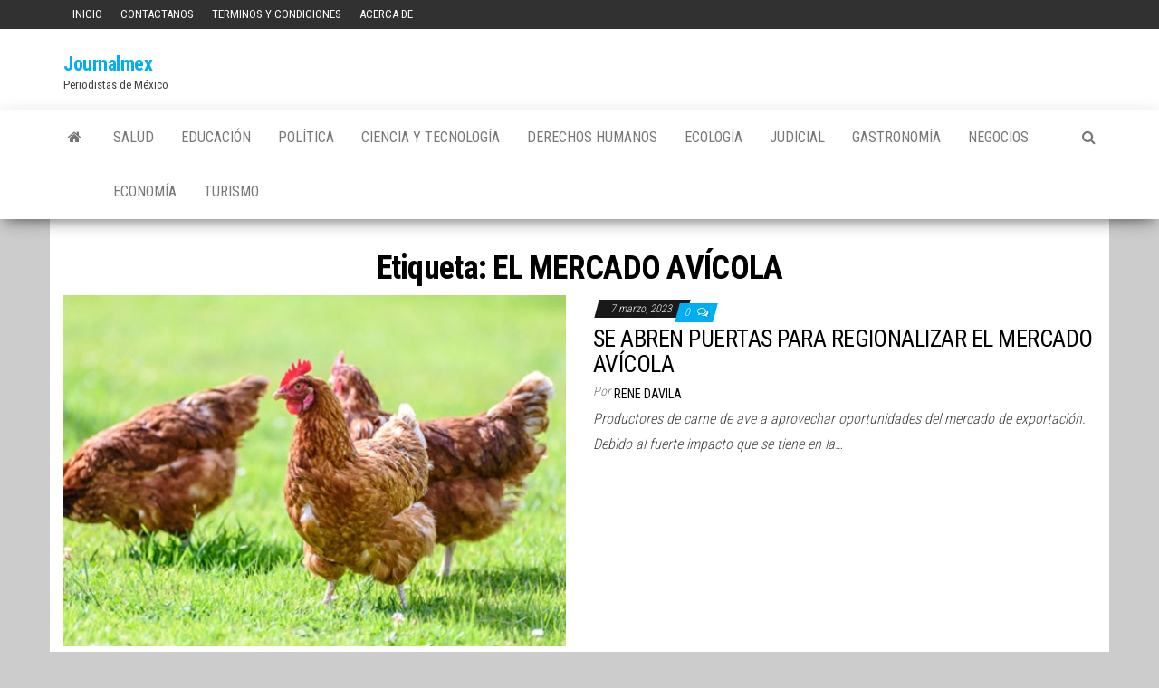

--- FILE ---
content_type: text/html; charset=utf-8
request_url: https://www.google.com/recaptcha/api2/aframe
body_size: 264
content:
<!DOCTYPE HTML><html><head><meta http-equiv="content-type" content="text/html; charset=UTF-8"></head><body><script nonce="h01MjYpteZCxGBzEGo16dg">/** Anti-fraud and anti-abuse applications only. See google.com/recaptcha */ try{var clients={'sodar':'https://pagead2.googlesyndication.com/pagead/sodar?'};window.addEventListener("message",function(a){try{if(a.source===window.parent){var b=JSON.parse(a.data);var c=clients[b['id']];if(c){var d=document.createElement('img');d.src=c+b['params']+'&rc='+(localStorage.getItem("rc::a")?sessionStorage.getItem("rc::b"):"");window.document.body.appendChild(d);sessionStorage.setItem("rc::e",parseInt(sessionStorage.getItem("rc::e")||0)+1);localStorage.setItem("rc::h",'1764777771262');}}}catch(b){}});window.parent.postMessage("_grecaptcha_ready", "*");}catch(b){}</script></body></html>